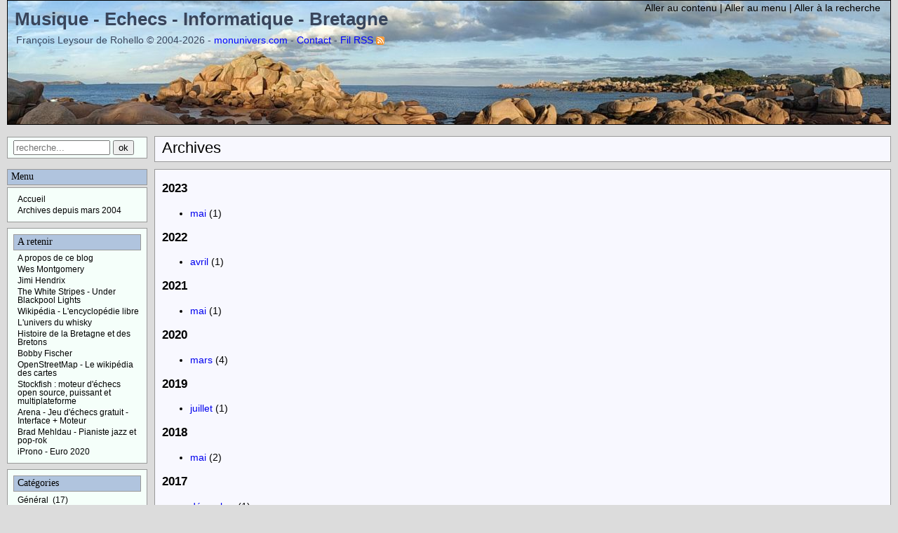

--- FILE ---
content_type: text/html; charset=UTF-8
request_url: https://blog.monunivers.com/archive
body_size: 4028
content:
<!DOCTYPE html>
<html lang="fr">
<head>
	
		<meta charset="UTF-8" />

		
  <title>Archives - Musique - Echecs - Informatique - Bretagne</title>
	<!-- head-title -->

		
			<meta name="copyright" content="" />
			
				<meta name="ROBOTS" content="INDEX, FOLLOW" />
				<!-- meta-robots -->
			
				<meta name="description" lang="fr" content="www.monunivers.com" />
				<meta name="author" content="François" />
				<meta name="date" content="2026-01-15T17:43:02+01:00" />
				<!-- meta-entry -->
			<!-- head-meta -->

		
			<link rel="schema.dc" href="http://purl.org/dc/elements/1.1/" />
			<meta property="dc.publisher" content="François" />
			<meta property="dc.rights" content="" />
			<meta property="dc.type" content="text" />
			<meta property="dc.format" content="text/html" />
			
				<meta property="dc.title" lang="fr" content="Musique - Echecs - Informatique - Bretagne" />
				<meta property="dc.description" lang="fr" content="www.monunivers.com" />
				<meta property="dc.language" content="fr" />
				<meta property="dc.date" content="2026-01-15T17:43:02+01:00" />
				<!-- dc-entry -->
			<!-- head-dc -->

		
      <link rel="chapter" href="https://blog.monunivers.com/archive/2023/05" title="mai 2023" />
      <link rel="chapter" href="https://blog.monunivers.com/archive/2022/04" title="avril 2022" />
      <link rel="chapter" href="https://blog.monunivers.com/archive/2021/05" title="mai 2021" />
      <link rel="chapter" href="https://blog.monunivers.com/archive/2020/03" title="mars 2020" />
      <link rel="chapter" href="https://blog.monunivers.com/archive/2019/07" title="juillet 2019" />
      <link rel="chapter" href="https://blog.monunivers.com/archive/2018/05" title="mai 2018" />
      <link rel="chapter" href="https://blog.monunivers.com/archive/2017/12" title="décembre 2017" />
      <link rel="chapter" href="https://blog.monunivers.com/archive/2017/11" title="novembre 2017" />
      <link rel="chapter" href="https://blog.monunivers.com/archive/2017/02" title="février 2017" />
      <link rel="chapter" href="https://blog.monunivers.com/archive/2017/01" title="janvier 2017" />
      <link rel="chapter" href="https://blog.monunivers.com/archive/2016/11" title="novembre 2016" />
      <link rel="chapter" href="https://blog.monunivers.com/archive/2016/09" title="septembre 2016" />
      <link rel="chapter" href="https://blog.monunivers.com/archive/2016/01" title="janvier 2016" />
      <link rel="chapter" href="https://blog.monunivers.com/archive/2014/11" title="novembre 2014" />
      <link rel="chapter" href="https://blog.monunivers.com/archive/2014/09" title="septembre 2014" />
      <link rel="chapter" href="https://blog.monunivers.com/archive/2014/03" title="mars 2014" />
      <link rel="chapter" href="https://blog.monunivers.com/archive/2014/02" title="février 2014" />
      <link rel="chapter" href="https://blog.monunivers.com/archive/2014/01" title="janvier 2014" />
      <link rel="chapter" href="https://blog.monunivers.com/archive/2012/04" title="avril 2012" />
      <link rel="chapter" href="https://blog.monunivers.com/archive/2012/01" title="janvier 2012" />
      <link rel="chapter" href="https://blog.monunivers.com/archive/2011/07" title="juillet 2011" />
      <link rel="chapter" href="https://blog.monunivers.com/archive/2011/06" title="juin 2011" />
      <link rel="chapter" href="https://blog.monunivers.com/archive/2011/05" title="mai 2011" />
      <link rel="chapter" href="https://blog.monunivers.com/archive/2011/01" title="janvier 2011" />
      <link rel="chapter" href="https://blog.monunivers.com/archive/2010/12" title="décembre 2010" />
      <link rel="chapter" href="https://blog.monunivers.com/archive/2010/06" title="juin 2010" />
      <link rel="chapter" href="https://blog.monunivers.com/archive/2010/05" title="mai 2010" />
      <link rel="chapter" href="https://blog.monunivers.com/archive/2010/02" title="février 2010" />
      <link rel="chapter" href="https://blog.monunivers.com/archive/2010/01" title="janvier 2010" />
      <link rel="chapter" href="https://blog.monunivers.com/archive/2009/12" title="décembre 2009" />
      <link rel="chapter" href="https://blog.monunivers.com/archive/2009/11" title="novembre 2009" />
      <link rel="chapter" href="https://blog.monunivers.com/archive/2009/10" title="octobre 2009" />
      <link rel="chapter" href="https://blog.monunivers.com/archive/2009/09" title="septembre 2009" />
      <link rel="chapter" href="https://blog.monunivers.com/archive/2009/04" title="avril 2009" />
      <link rel="chapter" href="https://blog.monunivers.com/archive/2009/02" title="février 2009" />
      <link rel="chapter" href="https://blog.monunivers.com/archive/2008/12" title="décembre 2008" />
      <link rel="chapter" href="https://blog.monunivers.com/archive/2008/11" title="novembre 2008" />
      <link rel="chapter" href="https://blog.monunivers.com/archive/2008/10" title="octobre 2008" />
      <link rel="chapter" href="https://blog.monunivers.com/archive/2008/05" title="mai 2008" />
      <link rel="chapter" href="https://blog.monunivers.com/archive/2008/03" title="mars 2008" />
      <link rel="chapter" href="https://blog.monunivers.com/archive/2008/02" title="février 2008" />
      <link rel="chapter" href="https://blog.monunivers.com/archive/2008/01" title="janvier 2008" />
      <link rel="chapter" href="https://blog.monunivers.com/archive/2007/07" title="juillet 2007" />
      <link rel="chapter" href="https://blog.monunivers.com/archive/2007/06" title="juin 2007" />
      <link rel="chapter" href="https://blog.monunivers.com/archive/2007/03" title="mars 2007" />
      <link rel="chapter" href="https://blog.monunivers.com/archive/2007/02" title="février 2007" />
      <link rel="chapter" href="https://blog.monunivers.com/archive/2007/01" title="janvier 2007" />
      <link rel="chapter" href="https://blog.monunivers.com/archive/2006/12" title="décembre 2006" />
      <link rel="chapter" href="https://blog.monunivers.com/archive/2006/10" title="octobre 2006" />
      <link rel="chapter" href="https://blog.monunivers.com/archive/2006/09" title="septembre 2006" />
      <link rel="chapter" href="https://blog.monunivers.com/archive/2006/05" title="mai 2006" />
      <link rel="chapter" href="https://blog.monunivers.com/archive/2006/03" title="mars 2006" />
      <link rel="chapter" href="https://blog.monunivers.com/archive/2006/02" title="février 2006" />
      <link rel="chapter" href="https://blog.monunivers.com/archive/2006/01" title="janvier 2006" />
      <link rel="chapter" href="https://blog.monunivers.com/archive/2005/11" title="novembre 2005" />
      <link rel="chapter" href="https://blog.monunivers.com/archive/2005/10" title="octobre 2005" />
      <link rel="chapter" href="https://blog.monunivers.com/archive/2005/09" title="septembre 2005" />
      <link rel="chapter" href="https://blog.monunivers.com/archive/2005/05" title="mai 2005" />
      <link rel="chapter" href="https://blog.monunivers.com/archive/2005/04" title="avril 2005" />
      <link rel="chapter" href="https://blog.monunivers.com/archive/2005/03" title="mars 2005" />
      <link rel="chapter" href="https://blog.monunivers.com/archive/2005/02" title="février 2005" />
      <link rel="chapter" href="https://blog.monunivers.com/archive/2005/01" title="janvier 2005" />
      <link rel="chapter" href="https://blog.monunivers.com/archive/2004/03" title="mars 2004" />
    <link rel="alternate" type="application/atom+xml" title="Atom 1.0" href="https://blog.monunivers.com/feed/atom" />
	<!-- head-linkrel -->

		<link rel="preload" href="/themes/monUnivers/style.css" as="style" />
<link rel="stylesheet" type="text/css" href="/themes/monUnivers/style.css" media="screen" />
<link rel="stylesheet" type="text/css" href="https://blog.monunivers.com/?pf=print.css" media="print" />
<link rel="preload" href="https://blog.monunivers.com/?pf=util.js" as="script" />
<script src="https://blog.monunivers.com/?pf=util.js"></script>



		<!-- html-head -->
</head>


  <body class="dc-archive">

	
		<div id="page">
			
				
					<div id="top">
  <h1><span><a href="https://blog.monunivers.com/">Musique - Echecs - Informatique - Bretagne</a></span></h1>
  <div class="widget text" ><div id="prelude1">François Leysour de Rohello © 2004-2026&nbsp;- <a href="https://www.monunivers.com">monunivers.com</a> - <a href="mailto:fleysour@gmail.com">Contact</a> - <a class="rss" href="/feed/rss2">Fil RSS</a></div></div>
  
</div>

<p id="prelude"><a href="#main">Aller au contenu</a> |
<a href="#blognav">Aller au menu</a> |
<a href="#search">Aller à la recherche</a></p>
					<!-- page-top -->

				<div id="wrapper">
					
						<div id="main" role="main">
							
								
																	
								<div id="content">
									
  <div id="content-info">
    <h2>Archives</h2>
  </div>
  <div class="content-inner">
                  <h3>2023</h3>
        <ul>
            <li><a href="https://blog.monunivers.com/archive/2023/05"
      title="mai 2023">mai</a>
        (1)</li>
              </ul>
                        <h3>2022</h3>
        <ul>
            <li><a href="https://blog.monunivers.com/archive/2022/04"
      title="avril 2022">avril</a>
        (1)</li>
              </ul>
                        <h3>2021</h3>
        <ul>
            <li><a href="https://blog.monunivers.com/archive/2021/05"
      title="mai 2021">mai</a>
        (1)</li>
              </ul>
                        <h3>2020</h3>
        <ul>
            <li><a href="https://blog.monunivers.com/archive/2020/03"
      title="mars 2020">mars</a>
        (4)</li>
              </ul>
                        <h3>2019</h3>
        <ul>
            <li><a href="https://blog.monunivers.com/archive/2019/07"
      title="juillet 2019">juillet</a>
        (1)</li>
              </ul>
                        <h3>2018</h3>
        <ul>
            <li><a href="https://blog.monunivers.com/archive/2018/05"
      title="mai 2018">mai</a>
        (2)</li>
              </ul>
                        <h3>2017</h3>
        <ul>
            <li><a href="https://blog.monunivers.com/archive/2017/12"
      title="décembre 2017">décembre</a>
        (1)</li>
                      <li><a href="https://blog.monunivers.com/archive/2017/11"
      title="novembre 2017">novembre</a>
        (2)</li>
                      <li><a href="https://blog.monunivers.com/archive/2017/02"
      title="février 2017">février</a>
        (2)</li>
                      <li><a href="https://blog.monunivers.com/archive/2017/01"
      title="janvier 2017">janvier</a>
        (4)</li>
              </ul>
                        <h3>2016</h3>
        <ul>
            <li><a href="https://blog.monunivers.com/archive/2016/11"
      title="novembre 2016">novembre</a>
        (1)</li>
                      <li><a href="https://blog.monunivers.com/archive/2016/09"
      title="septembre 2016">septembre</a>
        (1)</li>
                      <li><a href="https://blog.monunivers.com/archive/2016/01"
      title="janvier 2016">janvier</a>
        (2)</li>
              </ul>
                        <h3>2014</h3>
        <ul>
            <li><a href="https://blog.monunivers.com/archive/2014/11"
      title="novembre 2014">novembre</a>
        (1)</li>
                      <li><a href="https://blog.monunivers.com/archive/2014/09"
      title="septembre 2014">septembre</a>
        (1)</li>
                      <li><a href="https://blog.monunivers.com/archive/2014/03"
      title="mars 2014">mars</a>
        (1)</li>
                      <li><a href="https://blog.monunivers.com/archive/2014/02"
      title="février 2014">février</a>
        (3)</li>
                      <li><a href="https://blog.monunivers.com/archive/2014/01"
      title="janvier 2014">janvier</a>
        (1)</li>
              </ul>
                        <h3>2012</h3>
        <ul>
            <li><a href="https://blog.monunivers.com/archive/2012/04"
      title="avril 2012">avril</a>
        (1)</li>
                      <li><a href="https://blog.monunivers.com/archive/2012/01"
      title="janvier 2012">janvier</a>
        (3)</li>
              </ul>
                        <h3>2011</h3>
        <ul>
            <li><a href="https://blog.monunivers.com/archive/2011/07"
      title="juillet 2011">juillet</a>
        (1)</li>
                      <li><a href="https://blog.monunivers.com/archive/2011/06"
      title="juin 2011">juin</a>
        (6)</li>
                      <li><a href="https://blog.monunivers.com/archive/2011/05"
      title="mai 2011">mai</a>
        (1)</li>
                      <li><a href="https://blog.monunivers.com/archive/2011/01"
      title="janvier 2011">janvier</a>
        (1)</li>
              </ul>
                        <h3>2010</h3>
        <ul>
            <li><a href="https://blog.monunivers.com/archive/2010/12"
      title="décembre 2010">décembre</a>
        (1)</li>
                      <li><a href="https://blog.monunivers.com/archive/2010/06"
      title="juin 2010">juin</a>
        (4)</li>
                      <li><a href="https://blog.monunivers.com/archive/2010/05"
      title="mai 2010">mai</a>
        (1)</li>
                      <li><a href="https://blog.monunivers.com/archive/2010/02"
      title="février 2010">février</a>
        (1)</li>
                      <li><a href="https://blog.monunivers.com/archive/2010/01"
      title="janvier 2010">janvier</a>
        (1)</li>
              </ul>
                        <h3>2009</h3>
        <ul>
            <li><a href="https://blog.monunivers.com/archive/2009/12"
      title="décembre 2009">décembre</a>
        (1)</li>
                      <li><a href="https://blog.monunivers.com/archive/2009/11"
      title="novembre 2009">novembre</a>
        (3)</li>
                      <li><a href="https://blog.monunivers.com/archive/2009/10"
      title="octobre 2009">octobre</a>
        (5)</li>
                      <li><a href="https://blog.monunivers.com/archive/2009/09"
      title="septembre 2009">septembre</a>
        (6)</li>
                      <li><a href="https://blog.monunivers.com/archive/2009/04"
      title="avril 2009">avril</a>
        (1)</li>
                      <li><a href="https://blog.monunivers.com/archive/2009/02"
      title="février 2009">février</a>
        (2)</li>
              </ul>
                        <h3>2008</h3>
        <ul>
            <li><a href="https://blog.monunivers.com/archive/2008/12"
      title="décembre 2008">décembre</a>
        (1)</li>
                      <li><a href="https://blog.monunivers.com/archive/2008/11"
      title="novembre 2008">novembre</a>
        (6)</li>
                      <li><a href="https://blog.monunivers.com/archive/2008/10"
      title="octobre 2008">octobre</a>
        (4)</li>
                      <li><a href="https://blog.monunivers.com/archive/2008/05"
      title="mai 2008">mai</a>
        (1)</li>
                      <li><a href="https://blog.monunivers.com/archive/2008/03"
      title="mars 2008">mars</a>
        (2)</li>
                      <li><a href="https://blog.monunivers.com/archive/2008/02"
      title="février 2008">février</a>
        (1)</li>
                      <li><a href="https://blog.monunivers.com/archive/2008/01"
      title="janvier 2008">janvier</a>
        (2)</li>
              </ul>
                        <h3>2007</h3>
        <ul>
            <li><a href="https://blog.monunivers.com/archive/2007/07"
      title="juillet 2007">juillet</a>
        (2)</li>
                      <li><a href="https://blog.monunivers.com/archive/2007/06"
      title="juin 2007">juin</a>
        (8)</li>
                      <li><a href="https://blog.monunivers.com/archive/2007/03"
      title="mars 2007">mars</a>
        (6)</li>
                      <li><a href="https://blog.monunivers.com/archive/2007/02"
      title="février 2007">février</a>
        (4)</li>
                      <li><a href="https://blog.monunivers.com/archive/2007/01"
      title="janvier 2007">janvier</a>
        (5)</li>
              </ul>
                        <h3>2006</h3>
        <ul>
            <li><a href="https://blog.monunivers.com/archive/2006/12"
      title="décembre 2006">décembre</a>
        (2)</li>
                      <li><a href="https://blog.monunivers.com/archive/2006/10"
      title="octobre 2006">octobre</a>
        (5)</li>
                      <li><a href="https://blog.monunivers.com/archive/2006/09"
      title="septembre 2006">septembre</a>
        (1)</li>
                      <li><a href="https://blog.monunivers.com/archive/2006/05"
      title="mai 2006">mai</a>
        (8)</li>
                      <li><a href="https://blog.monunivers.com/archive/2006/03"
      title="mars 2006">mars</a>
        (1)</li>
                      <li><a href="https://blog.monunivers.com/archive/2006/02"
      title="février 2006">février</a>
        (5)</li>
                      <li><a href="https://blog.monunivers.com/archive/2006/01"
      title="janvier 2006">janvier</a>
        (3)</li>
              </ul>
                        <h3>2005</h3>
        <ul>
            <li><a href="https://blog.monunivers.com/archive/2005/11"
      title="novembre 2005">novembre</a>
        (2)</li>
                      <li><a href="https://blog.monunivers.com/archive/2005/10"
      title="octobre 2005">octobre</a>
        (3)</li>
                      <li><a href="https://blog.monunivers.com/archive/2005/09"
      title="septembre 2005">septembre</a>
        (1)</li>
                      <li><a href="https://blog.monunivers.com/archive/2005/05"
      title="mai 2005">mai</a>
        (2)</li>
                      <li><a href="https://blog.monunivers.com/archive/2005/04"
      title="avril 2005">avril</a>
        (4)</li>
                      <li><a href="https://blog.monunivers.com/archive/2005/03"
      title="mars 2005">mars</a>
        (1)</li>
                      <li><a href="https://blog.monunivers.com/archive/2005/02"
      title="février 2005">février</a>
        (2)</li>
                      <li><a href="https://blog.monunivers.com/archive/2005/01"
      title="janvier 2005">janvier</a>
        (7)</li>
              </ul>
                        <h3>2004</h3>
        <ul>
            <li><a href="https://blog.monunivers.com/archive/2004/03"
      title="mars 2004">mars</a>
        (7)</li>
              </ul>
            </div>
	<!-- main-content -->
								</div> <!-- End #content -->
								<!-- wrapper-main -->
						</div> <!-- End #main -->

						
							<div id="sidebar" role="complementary">
								<div id="blognav">
									<div class="widget" id="search"><form action="https://blog.monunivers.com/" method="get" role="search"><p><input type="text" size="10" maxlength="255" id="q" name="q" value="" placeholder="recherche..." aria-label="Recherche"/> <input type="submit" class="submit" value="ok" title="Recherche" /></p></form></div>
<div class="widget simple-menu" ><h2>Menu</h2><nav role="navigation"><ul  class="simple-menu">
<li class="li1 li-first"><a href="/"><span class="simple-menu-label">Accueil</span></a></li><li class="li2 active li-last"><a href="/archive" title="Archives depuis mars 2004 - Page active"><span class="simple-menu-label">Archives depuis mars 2004</span></a></li>
</ul></nav></div>
<div class="widget selected" ><h2>A retenir</h2><ul> <li><a href="https://blog.monunivers.com/post/2004/05/01/62-a-propos-de-l-auteur-et-du-blog">A propos de ce blog</a></li>  <li><a href="https://blog.monunivers.com/post/2004/03/18/6-wes-montgomery">Wes Montgomery</a></li>  <li><a href="https://blog.monunivers.com/post/2004/03/25/9-jimi-hendrix">Jimi Hendrix</a></li>  <li><a href="https://blog.monunivers.com/post/2005/04/08/24-the-white-stripes-under-blackpool-lights">The White Stripes - Under Blackpool Lights</a></li>  <li><a href="https://blog.monunivers.com/post/2006/02/02/44-wikipedia-l-encyclopedie-libre">Wikipédia - L'encyclopédie libre</a></li>  <li><a href="https://blog.monunivers.com/post/2007/06/19/Lunivers-du-whisky">L'univers du whisky</a></li>  <li><a href="https://blog.monunivers.com/post/2007/06/21/Histoire-de-la-Bretagne-et-des-Bretons">Histoire de la Bretagne et des Bretons</a></li>  <li><a href="https://blog.monunivers.com/post/2004/03/20/8-bobby-fischer">Bobby Fischer</a></li>  <li><a href="https://blog.monunivers.com/post/2008/05/14/OpenStreetMap-Le-wikipedia-des-cartes">OpenStreetMap - Le wikipédia des cartes</a></li>  <li><a href="https://blog.monunivers.com/post/moteur-%C3%A9checs-open-source-stockfish">Stockfish : moteur d'échecs open source, puissant et multiplateforme</a></li>  <li><a href="https://blog.monunivers.com/post/arena-jeu-d-%C3%A9checs-gratuit-interface-moteur">Arena - Jeu d'échecs gratuit - Interface + Moteur</a></li>  <li><a href="https://blog.monunivers.com/post/Brad-Mehldau-Pianiste-jazz-et-pop-rock">Brad Mehldau - Pianiste jazz et pop-rok</a></li>  <li><a href="https://blog.monunivers.com/post/iProno-Euro-2020">iProno - Euro 2020</a></li> </ul></div>
<div class="widget categories" ><h2>Catégories</h2><ul><li><a href="https://blog.monunivers.com/category/General">Général</a> <span>(17)</span></li><li><a href="https://blog.monunivers.com/category/Musique">Musique</a> <span>(36)</span></li><li><a href="https://blog.monunivers.com/category/LesGrandsGuitaristes">Les grands guitaristes</a> <span>(9)</span></li><li><a href="https://blog.monunivers.com/category/Echecs">Echecs</a> <span>(45)</span></li><li><a href="https://blog.monunivers.com/category/LesGrandsJoueursDechecs">Les grands joueurs d'échecs</a> <span>(3)</span></li><li><a href="https://blog.monunivers.com/category/Developpement">Développement</a> <span>(20)</span></li><li><a href="https://blog.monunivers.com/category/Internet">Internet</a> <span>(19)</span></li><li><a href="https://blog.monunivers.com/category/Genealogie">Généalogie</a> <span>(3)</span></li><li><a href="https://blog.monunivers.com/category/Bretagne">Bretagne</a> <span>(13)</span></li></ul></div>
<div class="widget tags" ><h2>Tags</h2><ul><li><a href="https://blog.monunivers.com/tag/ajax" class="tag10">ajax</a> </li><li><a href="https://blog.monunivers.com/tag/album" class="tag10">album</a> </li><li><a href="https://blog.monunivers.com/tag/audio" class="tag10">audio</a> </li><li><a href="https://blog.monunivers.com/tag/blog" class="tag10">blog</a> </li><li><a href="https://blog.monunivers.com/tag/blues" class="tag0">blues</a> </li><li><a href="https://blog.monunivers.com/tag/bretagne" class="tag30">bretagne</a> </li><li><a href="https://blog.monunivers.com/tag/country" class="tag0">country</a> </li><li><a href="https://blog.monunivers.com/tag/coup%20de%20coeur" class="tag0">coup de coeur</a> </li><li><a href="https://blog.monunivers.com/tag/css" class="tag0">css</a> </li><li><a href="https://blog.monunivers.com/tag/dessin" class="tag0">dessin</a> </li><li><a href="https://blog.monunivers.com/tag/d%C3%A9veloppement" class="tag20">développement</a> </li><li><a href="https://blog.monunivers.com/tag/dotclear" class="tag0">dotclear</a> </li><li><a href="https://blog.monunivers.com/tag/dvd" class="tag20">dvd</a> </li><li><a href="https://blog.monunivers.com/tag/%C3%A9checs" class="tag100">échecs</a> </li><li><a href="https://blog.monunivers.com/tag/firefox" class="tag10">firefox</a> </li><li><a href="https://blog.monunivers.com/tag/folk" class="tag0">folk</a> </li><li><a href="https://blog.monunivers.com/tag/football" class="tag10">football</a> </li><li><a href="https://blog.monunivers.com/tag/g%C3%A9n%C3%A9alogie" class="tag10">généalogie</a> </li><li><a href="https://blog.monunivers.com/tag/google" class="tag0">google</a> </li><li><a href="https://blog.monunivers.com/tag/gps" class="tag0">gps</a> </li><li><a href="https://blog.monunivers.com/tag/guitare" class="tag30">guitare</a> </li><li><a href="https://blog.monunivers.com/tag/histoire" class="tag30">histoire</a> </li><li><a href="https://blog.monunivers.com/tag/internet" class="tag20">internet</a> </li><li><a href="https://blog.monunivers.com/tag/javascript" class="tag10">javascript</a> </li><li><a href="https://blog.monunivers.com/tag/jazz" class="tag10">jazz</a> </li><li><a href="https://blog.monunivers.com/tag/jeu" class="tag20">jeu</a> </li><li><a href="https://blog.monunivers.com/tag/jimi%20hendrix" class="tag20">jimi hendrix</a> </li><li><a href="https://blog.monunivers.com/tag/joueur%20%C3%A9checs" class="tag10">joueur échecs</a> </li><li><a href="https://blog.monunivers.com/tag/litt%C3%A9rature" class="tag0">littérature</a> </li><li><a href="https://blog.monunivers.com/tag/livre" class="tag90">livre</a> </li><li><a href="https://blog.monunivers.com/tag/logiciel" class="tag50">logiciel</a> </li><li><a href="https://blog.monunivers.com/tag/musique" class="tag20">musique</a> </li><li><a href="https://blog.monunivers.com/tag/mysql" class="tag0">mysql</a> </li><li><a href="https://blog.monunivers.com/tag/noir%20d%C3%A9sir" class="tag10">noir désir</a> </li><li><a href="https://blog.monunivers.com/tag/openstreetmap" class="tag0">openstreetmap</a> </li><li><a href="https://blog.monunivers.com/tag/patrimoine" class="tag10">patrimoine</a> </li><li><a href="https://blog.monunivers.com/tag/philosophie" class="tag0">philosophie</a> </li><li><a href="https://blog.monunivers.com/tag/php" class="tag0">php</a> </li><li><a href="https://blog.monunivers.com/tag/piano" class="tag0">piano</a> </li><li><a href="https://blog.monunivers.com/tag/podcast" class="tag0">podcast</a> </li><li><a href="https://blog.monunivers.com/tag/rock" class="tag50">rock</a> </li><li><a href="https://blog.monunivers.com/tag/rss" class="tag0">rss</a> </li><li><a href="https://blog.monunivers.com/tag/service%20en%20ligne" class="tag0">service en ligne</a> </li><li><a href="https://blog.monunivers.com/tag/vid%C3%A9o" class="tag0">vidéo</a> </li><li><a href="https://blog.monunivers.com/tag/web" class="tag10">web</a> </li><li><a href="https://blog.monunivers.com/tag/web%202.0" class="tag0">web 2.0</a> </li><li><a href="https://blog.monunivers.com/tag/whisky" class="tag0">whisky</a> </li><li><a href="https://blog.monunivers.com/tag/white%20stripes" class="tag0">white stripes</a> </li><li><a href="https://blog.monunivers.com/tag/wifi" class="tag0">wifi</a> </li><li><a href="https://blog.monunivers.com/tag/wiki" class="tag0">wiki</a> </li><li><a href="https://blog.monunivers.com/tag/xml" class="tag0">xml</a> </li><li><a href="https://blog.monunivers.com/tag/xslt" class="tag0">xslt</a> </li></ul><p><strong><a href="https://blog.monunivers.com/tags">Tous les mots-clés</a></strong></p></div>
								</div> <!-- End #blognav -->
								<div id="blogextra">
									<div class="widget syndicate" ><h2>S'abonner</h2><ul><li><a type="application/rss+xml" href="https://blog.monunivers.com/feed/rss2" title="Flux RSS des billets de ce blog" class="feed">Fil des billets</a></li><li><a type="application/rss+xml" href="https://blog.monunivers.com/feed/rss2/comments" title="Flux RSS des commentaires de ce blog" class="feed">Fil des commentaires</a></li></ul></div>
								</div> <!-- End #blogextra -->
							</div>
							<!-- wrapper-sidebar -->
						<!-- page-wrapper -->
				</div> <!-- End #wrapper -->

				
					<div id="footer" role="contentinfo">
  <p>Propulsé par <a href="https://dotclear.org/">Dotclear</a></p>
</div>

					<!-- page-footer -->
				<!-- body-page -->
		</div> <!-- End #page -->
		<!-- html-body -->
</body>
</html>


--- FILE ---
content_type: text/css
request_url: https://blog.monunivers.com/themes/monUnivers/style.css
body_size: 3558
content:
/* Feuille de style vierge comportant les principales balises d'un 
blog realise avec dotclear - Etablie par Kozlika pour la dcTeam
le 7 janvier 2007. 
Licence : domaine public 

Adapté par François Leysour de Rohello pour http://blog.monunivers.com
*/


/* -----------------------------------------------------------------
	1. STRUCTURE
	a inscrire ici ou en important une css de structure placee dans
	le meme repertoire et appelee grace a l'instruction ci-dessous
------------------------------------------------------------------ */
@import url(layout.css);

/* responsive web design */
@media ( max-width: 600px ) { 
#sidebar {display:none;  }
#prelude {display:none;  }
#content { margin:10px 0 0 0 }
}

.resp { max-width:100%;height:auto }

/* ------------------------------------------------------------
	2. BALISES HTML PAR DEFAUT
------------------------------------------------------------- */

body { 
        background:#DCDCDC;
        margin : 0 10px;
        padding:0;
        font-family : Verdana,Arial,Geneva,Helvetica,sans-serif;
        font-size : 0.90em;
	color : black;
}

h1 { font-size : 1.5em; margin : 0.67em 0; }
h2 { font-size : 1.5em; margin : 0.83em 0; font-weight:normal;}
h3 { font-size : 1.17em; margin : 1em 0; }
h4 { font-size : 1em; margin : 1.33em 0; }
h5 { font-size : 0.83em; margin : 1.67em 0; }
h6 { font-size : 0.67em; margin : 2.33em 0; }

p { margin : 1em 0; }

img { border : none; }

sup { }
abbr, acronym { }

blockquote, q { }
blockquote { }
cite { }

ul { }
ol { }
dl { }

form { display : block; margin : 0; padding : 0; }
fieldset { 
   margin : 0;
   padding : 0;
}
input { }
label { }

a { 
text-decoration:none
}
a:link { }
a:visited { }
a:hover { text-decoration:underline }
a:focus { }
a[hreflang]:after { }
a img { }
 
code, pre { }
pre { }
 
hr { }
 
/* ------------------------------------------------------------
	3. PAGE
------------------------------------------------------------- */
 
#page { 
margin:0;
z-index:100;
}

 
/* ------------------------------------------------------------
	4. HAUT DE PAGE
------------------------------------------------------------- */

#top { 
	height: 176px;
	padding: 0 0 0 0;
	border: 1px solid black;
	background: #F0FFFF url(breizh.jpg) left;
	-moz-border-radius: 4px;
}
#top h1 { 
       font-size : 1.8em;
       margin : 12px 0 2px 10px;
       /*float:left;*/
       height:initial;
}
#top h1 a { 
        color : #39455B;
	text-decoration : none;
}

#top h1 a:hover {
	background-color:#9cf79c
}

#prelude { 
    position : relative;
	top: -175px;
	margin : 0;
	padding : 0 15px 0 0;
	font-size : 1em;
        float:right;
	color : black;
}
#prelude a {
    color : black;
}
#prelude a:hover, #prelude a:focus {
    color : black;
    text-decoration:underline;
}


/* ------------------------------------------------------------
	5. WRAPPER MAIN CONTENT
------------------------------------------------------------- */

#wrapper { 
margin:0; 
padding:0;
}
#main { 
padding:0;
margin:0
}
#content { 
     padding : 0;
}

#content-info { 
  margin:0 0 8px 0;
  padding:0 0 3px 10px;
  background-color:#F8F8FF;
  border : 1px solid #999;
  -moz-border-radius: 4px;
}

#content-info h2 { 
margin:3px 0 3px 0;
}
/*#content-info p { float:left}*/

.content-inner { 
  margin:10px 0 10px 0;
  padding:0 0 0 10px;
  background-color:#F8F8FF;
  border : 1px solid #999;
  -moz-border-radius: 4px;
}

.pagination { }
#navlinks { }


/* ------------------------------------------------------------
	6. BILLETS
------------------------------------------------------------- */

.post { 
	margin-bottom : 8px;
	padding : 0 5px 3px 0px;
	border : 1px solid #999;
	text-align : justify;
	-moz-border-radius: 4px;
	background-color:#F8F8FF; /*#F5F5F5;*/
}
.post.first { 
        margin-top:0;
	padding : 0 5px 3px 0px;
}
.post.odd { 
	padding : 0 5px 3px 0px;
}

.day-date { display:none; }

.post-title { 
        color:black;
	margin : 0;
	padding : 4px 10px;
	border-bottom : 1px solid #999;
	border-right : 1px solid #999;
	background-color: #B0E0E6;
        float:left;
	-moz-border-radius: 4px;
}

.post-info { 
	font-size : 1em;
	color : #666;
	margin : 2px 0 0 0;
	text-align : right;
	padding-right : 10px;
}

.post-tags {  
    margin-top:25px
}
.post-tags li { 
display : inline
}

.post-tags li a:link, .post-tags li a:visited {
   display: block;
   float: left;
   text-decoration: none;
   background: transparent url(tag.png) no-repeat 0 0;
   padding-left: 16px;
   padding-right: 16px;
   white-space: nowrap;
}


.post-excerpt { }

.post-content { 
	padding : 5px 10px 0px 10px;
}

.post-content ul { overflow:hidden }
.post-content ol { overflow:hidden }
 
.read-it { }

.footnotes { }
.footnotes h4 { }

.post-info-co { 
	font-size : 0.85em;
	clear : both;
	color : #666;
	padding-right : 10px;
	text-align : right;
}
.comment_count { }
.pings_count { }
.attach_count { }

#attachments { }
#attachments h3 { }
#attachments ul { }
#attachments ul li { }
#attachments li.audio { }
#attachments li.package { }
#attachments li.text { }



/* ------------------------------------------------------------
	7. COMMENTAIRES, PINGS
------------------------------------------------------------- */

#comments { }
#pings { }
#pr { }
#comment-form { 
background-color:#F8F8FF;
padding:8px;
border : 1px solid #999;
}

#comments h3 { }
#pings h3 { }
#pr h3 { }
#comment-form h3 { }

#comments dl { 
}

#comments dt { 
margin:15px 0 8px 0;
}
#comments dd {
padding:8px;
background-color:#F8F8FF;
	border : 1px solid #999;
	-moz-border-radius: 4px;
}
#comments .first { }
#comments .odd { }
#comments dd.me { background-color : #F0FFFF }
#comments dt.me { font-weight:bold }

#pings dl { }
#pings dt { }
#pings dd { }
#pings .first { }
#pings .odd { }
#pings .me { }

#pr dl { }
#pr dd { }

#comment-form fieldset { margin : 10px 0; padding : 0 10px}
.field { }
.field label { 
float:left;
display:block;
width:180px;
}
.field input { }
.field textarea { }

#comment-form input[type=submit] { }
#comment-form input[type=reset] { }

.form-help { }

#ping-url { }
#comments-feed { }


/* ------------------------------------------------------------
	8. SIDEBAR
------------------------------------------------------------- */

#sidebar { 
   margin : 0;
   position:absolute;
   top: 195px;
}

#sidebar div div {
}

#blognav { 
margin:0 0 8px 0;
}

#blogextra { 
margin:0 0 8px 0;
}

#sidebar h2 { 
	padding : 1px 0 3px 5px;
	margin : 0 0 3px 0;
	font-weight : normal;
	font-family : verdana, "Times New Roman",serif;
	font-size : 1em;
	color : black;
	border: 1px solid #999999;
	background-color: #B0C4DE;
	-moz-border-radius: 4px;
}
#sidebar h3 { }
#sidebar ul {
	padding : 0;
	margin : 0;
}

#sidebar li {
	display : block;
	margin-top : 0;
	padding-left : 0;
}

#sidebar a {
	color:black;
	text-decoration : none;
	display:block;
	padding:1px;
	padding-left:5px;
	border:1px solid #F5FFFA;
	font-size : 0.80em;
}
/*custom catagories*/
#sidebar .categories a {
	display:inline;
}
#sidebar .categories li {
  line-height : 17px;
}

#sidebar .categories li span {
	font-size : 0.80em;
}

#sidebar a:hover {
	background-color:#B0C4DE;
	color:black;
	padding-left:5px;
	border:1px solid black;
}

/* boites du menu des widgets livres avec Dotclear */
#search { 
background-color:#F5FFFA;
border: 1px solid #999999;
margin:0 0 15px 0;
padding:4px 8px 4px 8px;
-moz-border-radius: 4px;
}
#search p { 
border:0;
margin:0;
padding:0;
}
#search fieldset {
border:none;
}

#search input[type=text] {  width:130px; } /* ou #search #q */
#search input[type=submit] { } /* ou #search .submit */

#topnav { 
margin:8px 0 8px 0;
}

#topnav li {
display : inline;
}

#topnav a {
display : inline;
}

.topnav-arch {   }
.topnav-home {  }

.selected { 
background-color:#F5FFFA;
border: 1px solid #999999;
margin:0 0 8px 0;
padding:8px;
-moz-border-radius: 4px;

}
.lang { }

.categories { 
background-color:#F5FFFA;
border: 1px solid #999999;
margin:0 0 8px 0;
padding:8px;
-moz-border-radius: 4px;
}

.syndicate { 
background-color:#F5FFFA;
border: 1px solid #999999;
margin:0 0 8px 0;
padding:8px;
-moz-border-radius: 4px;
}

#sidebar .syndicate a { 
padding-left:16px; 
}

.lastposts { }
.lastcomments { }

.text {
}

#sidebar div div.text {
        margin:0;
        padding:0;
        position:absolute;
        left:0;
        top:-170px;
	background : transparent;
        border:none;
 }

.links { 
background-color:#F5FFFA;
border: 1px solid #999999;
margin:0 0 8px 0;
padding:8px;
-moz-border-radius: 4px;
}

#sidebar .tags { 
background-color:#F5FFFA;
border: 1px solid #999999;
margin:0 0 8px 0;
padding:8px;
-moz-border-radius: 4px;
}

#sidebar .simple-menu:first-child { 
background-color:#F5FFFA;
border: 1px solid #999999;
margin:0 0 8px 0;
padding:8px;
-moz-border-radius: 4px;
}

#sidebar .tags ul { }
#sidebar .tags ul li { 
display : inline;
}
#sidebar .tags ul li a { 
display : inline;
}


/* a completer separement ou globalement pour le sidebar et la page 
spécifique des tags avec les differentes class des tags en fonction 
de leur frequence - voir 9/ classes communes */


/* ------------------------------------------------------------
	9. FOOTER
------------------------------------------------------------- */

#footer { }
#footer p { }


/* ------------------------------------------------------------
	10. CLASSES COMMUNES
------------------------------------------------------------- */

/* class sur les liens rss (on peut y placer l'icone
feed.png a piocher dans le theme par defaut par ex.) */

.feed { 
	padding-left:16px;
	background : transparent url(rss.png) no-repeat left center;
	 }


/* tags dans le sidebar et dans la page les regroupant
(exemple ici pour un nuage) */
.dc-tags #content ul li, .dc-tags #content ul li a, 
.tags ul li, .tags ul li a {
	display : inline;
	width : auto;
	padding-left : 0;
	padding-right : 4px;
	background : transparent;
	line-height : 1.5em;
}
.tags ul li a:hover {
	background-image :none;
}
.dc-tags .tag0, .tags .tag0 { font-size: 85%; }
.dc-tags .tag10, .tags .tag10 { font-size: 90%; }
.dc-tags .tag20, .tags .tag20 { font-size: 95%; }
.dc-tags .tag30, .tags .tag30 { font-size: 100%; }
.dc-tags .tag40, .tags .tag40 { font-size: 105%; }
.dc-tags .tag50, .tags .tag50 { font-size: 110%; }
.dc-tags .tag60, .tags .tag60 { font-size: 115%; }
.dc-tags .tag70, .tags .tag70 { font-size: 120%; }
.dc-tags .tag80, .tags .tag80 { font-size: 125%; }
.dc-tags .tag90, .tags .tag90 { font-size: 130%; }
.dc-tags .tag100, .tags .tag100 { font-size: 135%; }

/* messages d'erreur */
.error {
	border : 1px solid #c44;
	background : #df0;
	padding : 0.5em;
	}
.error ul {
	padding-left : 20px;
	}
.error li {
	list-style : square;
	}
	
/* exemples de ceux que j'ajoute souvent */
.left { float: left; margin-right : 1em; }
.right { float: right; margin-left : 1em; }
.center { margin-left : auto; margin-right : auto; }
.left-text { text-align : left; }
.right-text { text-align : right; }
.center-text { text-align : center; }
.little-text { font-size : .8em;}
.little-upper-text { font-size : .8em; text-transform : uppercase; }


/* ------------------------------------------------------------
	11. PAGES SPECIFIQUES
	j'indique le marqueur du body, a completer pour cibler 
	plus precisement (cf l'exemple ci-dessus pour les tags)
------------------------------------------------------------- */

.dc-home { }
.dc-post { }
.dc-categories { }
.dc-category { }
.dc-archive { }

.dc-archive-month .day-date { display:inline; }
.dc-archive-month .post-title { float:none; }

.dc-tags { }
.dc-tag { }
.dc-404 { }
.dc-search { }


/* ---------------------------------------------------
  12. ET POUR FINIR NE PAS OUBLIER LES CLEARERS
	ici ceux le plus souvent necessaires
--------------------------------------------------- */
.post, .post-content, .footnotes, .attachments, 
.post-info-co, #comments, #footer {
    clear:both;
    }

div.s { 
   clear:both; 
   line-height:0;
}

#prelude1 {
        position:relative;
        top:5px;
	background:transparent;
        border:none;
        line-height: 16px;
	margin : 0 0 0 12px;
	padding : 0;
	font-size : 1em;
	text-align : left;
	color : #39455B;
}
#prelude1 a {
	font-size : 0.95em;
        margin:0;
        padding:0;
        border:none;
        display:inline;
	color : blue;
	text-decoration:none;
}
#prelude1 a:hover, #prelude1 a:focus {
        margin:0;
        padding:0;
        border:none;
	color : blue;
	background-color:#9cf79c
}

#prelude1 a.rss {
  padding-right:16px;
  background : transparent url(rss.png) right no-repeat;
}
#prelude1 a.rss:hover {
	color : blue;
	background-color:#9cf79c
}

#prelude1 span {
	color : red;
}

--- FILE ---
content_type: text/css
request_url: https://blog.monunivers.com/themes/monUnivers/layout.css
body_size: 703
content:
/* ***** BEGIN LICENSE BLOCK *****
#
# This is part of Aorakits, a set of themes for DotClear. 
# Copyright (c) 2006 Kozlika and contributors. All rights
# reserved.
#
 * ***** END LICENSE BLOCK *****
 
 
 STRUCTURE POUR DEUX COLONNES, SIDEBAR À GAUCHE, LARGEUR FLUIDE
 
 
 --------------------------------------------------------------
	AVANT TOUTE CHOSE
	remise � z�ro de toutes les marges des grands blocs pour que 
	tous les navigateurs calculent depuis le m�me point de d�part 
--------------------------------------------------------------- */
html, body, #page, #top, #prelude, #wrapper, #footer,
#main, #content,
#sidebar, #blognav, #blogextra {
	margin : 0;
	padding : 0;
	}

/* --------------------------------------------------------------
	CENTRAGE DE LA PAGE DANS LA FENETRE DU NAVIGATEUR.
	(supprimer ces lignes si on ne veut pas centrer)
	Note : on peut remplacer la valeur (ici 0) des marges au-dessus 
	et en dessous de la page par la valeur de son choix (px ou em).
--------------------------------------------------------------- */
body {
	text-align : center;
	}
#page {
	margin : 0 auto;
	text-align : left;
	}
	

/* -------------------------------------------------------------
	STRUCTURE FLUIDE - 2 COLONNES - SIDEBAR A GAUCHE
	Vous pouvez modifier 100% par la valeur de votre choix
--------------------------------------------------------------- */
#page {
	width : 100%;
    }
#top {
	height : 100px; /* a modifier par la valeur de votre choix */
	}
#top h1 {
	margin : 0;
	padding : 0;
	height : 100px; /* idem que pour #top */
	}
#wrapper {
	margin : 0 10px;
	}
#main {
	width : 100%;
	margin : 0 0 0 -200px;
	float : right;
	}
#content {
	margin : 0 0 0 210px;
	padding : 10px;
	}
#footer {
	clear : both;
	text-align:center;
	height : 30px;
	}
#sidebar {
	width : 200px;
	float : left;
	}
#blognav, #blogextra {
	margin : 0 1em;
	}
	